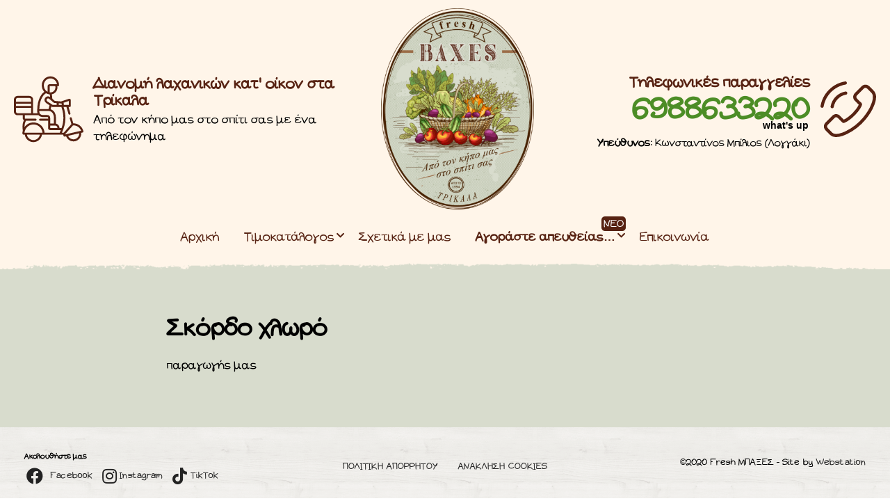

--- FILE ---
content_type: text/html; charset=UTF-8
request_url: https://www.baxes.gr/timokatalogos/%CF%83%CE%BA%CF%8C%CF%81%CE%B4%CE%BF-%CF%87%CE%BB%CF%89%CF%81%CF%8C/
body_size: 12236
content:
<!DOCTYPE html>
<html lang="el">
	<head>
		<!-- Global site tag (gtag.js) - Google Analytics -->
<script async src="https://www.googletagmanager.com/gtag/js?id=G-069GDT371R"></script>
<script>
  window.dataLayer = window.dataLayer || [];
  function gtag(){dataLayer.push(arguments);}
  gtag('js', new Date());

  gtag('config', 'G-069GDT371R');
</script>

		<meta http-equiv="Content-Type" content="text/html; charset=UTF-8" />
		<meta name="viewport" content="width=device-width, initial-scale=1">
		<meta name="title" content="Σκόρδο χλωρό" />
		<meta name="keywords" content="" />
		<meta name="description" content="" />
		<meta name="format-detection" content="telephone=no">
		<meta property="og:image:width" content="1024">
		<meta property="og:image:height" content="768">
		<meta name="twitter:card" content="summary_large_image">
<meta name="twitter:site" content="baxes.gr">
<meta name="twitter:creator" content="@baxes_gr">
<meta name="twitter:title" content="Σκόρδο χλωρό">
<meta name="twitter:description" content="">
<meta name="twitter:image" content="https://www.baxes.gr/wp-content/uploads/2021/02/baxes-xlwro-skordo.png">
		<link rel="canonical" href="https://www.baxes.gr/timokatalogos/%cf%83%ce%ba%cf%8c%cf%81%ce%b4%ce%bf-%cf%87%ce%bb%cf%89%cf%81%cf%8c/" />
		<link rel="icon" type="image/x-icon" href="https://www.baxes.gr/wp-content/uploads/2020/11/cropped-SOS-2.png" />

	
		<title>
							  Σκόρδο χλωρό					</title>
		<meta name='robots' content='max-image-preview:large' />
	<style>img:is([sizes="auto" i], [sizes^="auto," i]) { contain-intrinsic-size: 3000px 1500px }</style>
	<link rel='dns-prefetch' href='//use.fontawesome.com' />
<meta property="og:title" content="Σκόρδο χλωρό"/><meta property="og:description" content=""><meta property="og:type" content="website"/><meta property="og:url" content="https://www.baxes.gr/timokatalogos/%cf%83%ce%ba%cf%8c%cf%81%ce%b4%ce%bf-%cf%87%ce%bb%cf%89%cf%81%cf%8c/"/><meta property="og:site_name" content="article"/><meta property="og:image" content="https://www.baxes.gr/wp-content/uploads/2021/02/baxes-xlwro-skordo.png"/>
<script type="text/javascript">
/* <![CDATA[ */
window._wpemojiSettings = {"baseUrl":"https:\/\/s.w.org\/images\/core\/emoji\/16.0.1\/72x72\/","ext":".png","svgUrl":"https:\/\/s.w.org\/images\/core\/emoji\/16.0.1\/svg\/","svgExt":".svg","source":{"concatemoji":"https:\/\/www.baxes.gr\/wp-includes\/js\/wp-emoji-release.min.js?ver=6.8.3"}};
/*! This file is auto-generated */
!function(s,n){var o,i,e;function c(e){try{var t={supportTests:e,timestamp:(new Date).valueOf()};sessionStorage.setItem(o,JSON.stringify(t))}catch(e){}}function p(e,t,n){e.clearRect(0,0,e.canvas.width,e.canvas.height),e.fillText(t,0,0);var t=new Uint32Array(e.getImageData(0,0,e.canvas.width,e.canvas.height).data),a=(e.clearRect(0,0,e.canvas.width,e.canvas.height),e.fillText(n,0,0),new Uint32Array(e.getImageData(0,0,e.canvas.width,e.canvas.height).data));return t.every(function(e,t){return e===a[t]})}function u(e,t){e.clearRect(0,0,e.canvas.width,e.canvas.height),e.fillText(t,0,0);for(var n=e.getImageData(16,16,1,1),a=0;a<n.data.length;a++)if(0!==n.data[a])return!1;return!0}function f(e,t,n,a){switch(t){case"flag":return n(e,"\ud83c\udff3\ufe0f\u200d\u26a7\ufe0f","\ud83c\udff3\ufe0f\u200b\u26a7\ufe0f")?!1:!n(e,"\ud83c\udde8\ud83c\uddf6","\ud83c\udde8\u200b\ud83c\uddf6")&&!n(e,"\ud83c\udff4\udb40\udc67\udb40\udc62\udb40\udc65\udb40\udc6e\udb40\udc67\udb40\udc7f","\ud83c\udff4\u200b\udb40\udc67\u200b\udb40\udc62\u200b\udb40\udc65\u200b\udb40\udc6e\u200b\udb40\udc67\u200b\udb40\udc7f");case"emoji":return!a(e,"\ud83e\udedf")}return!1}function g(e,t,n,a){var r="undefined"!=typeof WorkerGlobalScope&&self instanceof WorkerGlobalScope?new OffscreenCanvas(300,150):s.createElement("canvas"),o=r.getContext("2d",{willReadFrequently:!0}),i=(o.textBaseline="top",o.font="600 32px Arial",{});return e.forEach(function(e){i[e]=t(o,e,n,a)}),i}function t(e){var t=s.createElement("script");t.src=e,t.defer=!0,s.head.appendChild(t)}"undefined"!=typeof Promise&&(o="wpEmojiSettingsSupports",i=["flag","emoji"],n.supports={everything:!0,everythingExceptFlag:!0},e=new Promise(function(e){s.addEventListener("DOMContentLoaded",e,{once:!0})}),new Promise(function(t){var n=function(){try{var e=JSON.parse(sessionStorage.getItem(o));if("object"==typeof e&&"number"==typeof e.timestamp&&(new Date).valueOf()<e.timestamp+604800&&"object"==typeof e.supportTests)return e.supportTests}catch(e){}return null}();if(!n){if("undefined"!=typeof Worker&&"undefined"!=typeof OffscreenCanvas&&"undefined"!=typeof URL&&URL.createObjectURL&&"undefined"!=typeof Blob)try{var e="postMessage("+g.toString()+"("+[JSON.stringify(i),f.toString(),p.toString(),u.toString()].join(",")+"));",a=new Blob([e],{type:"text/javascript"}),r=new Worker(URL.createObjectURL(a),{name:"wpTestEmojiSupports"});return void(r.onmessage=function(e){c(n=e.data),r.terminate(),t(n)})}catch(e){}c(n=g(i,f,p,u))}t(n)}).then(function(e){for(var t in e)n.supports[t]=e[t],n.supports.everything=n.supports.everything&&n.supports[t],"flag"!==t&&(n.supports.everythingExceptFlag=n.supports.everythingExceptFlag&&n.supports[t]);n.supports.everythingExceptFlag=n.supports.everythingExceptFlag&&!n.supports.flag,n.DOMReady=!1,n.readyCallback=function(){n.DOMReady=!0}}).then(function(){return e}).then(function(){var e;n.supports.everything||(n.readyCallback(),(e=n.source||{}).concatemoji?t(e.concatemoji):e.wpemoji&&e.twemoji&&(t(e.twemoji),t(e.wpemoji)))}))}((window,document),window._wpemojiSettings);
/* ]]> */
</script>
<style id='wp-emoji-styles-inline-css' type='text/css'>

	img.wp-smiley, img.emoji {
		display: inline !important;
		border: none !important;
		box-shadow: none !important;
		height: 1em !important;
		width: 1em !important;
		margin: 0 0.07em !important;
		vertical-align: -0.1em !important;
		background: none !important;
		padding: 0 !important;
	}
</style>
<link rel='stylesheet' id='wp-block-library-css' href='https://www.baxes.gr/wp-includes/css/dist/block-library/style.min.css?ver=6.8.3' type='text/css' media='all' />
<style id='classic-theme-styles-inline-css' type='text/css'>
/*! This file is auto-generated */
.wp-block-button__link{color:#fff;background-color:#32373c;border-radius:9999px;box-shadow:none;text-decoration:none;padding:calc(.667em + 2px) calc(1.333em + 2px);font-size:1.125em}.wp-block-file__button{background:#32373c;color:#fff;text-decoration:none}
</style>
<style id='global-styles-inline-css' type='text/css'>
:root{--wp--preset--aspect-ratio--square: 1;--wp--preset--aspect-ratio--4-3: 4/3;--wp--preset--aspect-ratio--3-4: 3/4;--wp--preset--aspect-ratio--3-2: 3/2;--wp--preset--aspect-ratio--2-3: 2/3;--wp--preset--aspect-ratio--16-9: 16/9;--wp--preset--aspect-ratio--9-16: 9/16;--wp--preset--color--black: #000000;--wp--preset--color--cyan-bluish-gray: #abb8c3;--wp--preset--color--white: #ffffff;--wp--preset--color--pale-pink: #f78da7;--wp--preset--color--vivid-red: #cf2e2e;--wp--preset--color--luminous-vivid-orange: #ff6900;--wp--preset--color--luminous-vivid-amber: #fcb900;--wp--preset--color--light-green-cyan: #7bdcb5;--wp--preset--color--vivid-green-cyan: #00d084;--wp--preset--color--pale-cyan-blue: #8ed1fc;--wp--preset--color--vivid-cyan-blue: #0693e3;--wp--preset--color--vivid-purple: #9b51e0;--wp--preset--gradient--vivid-cyan-blue-to-vivid-purple: linear-gradient(135deg,rgba(6,147,227,1) 0%,rgb(155,81,224) 100%);--wp--preset--gradient--light-green-cyan-to-vivid-green-cyan: linear-gradient(135deg,rgb(122,220,180) 0%,rgb(0,208,130) 100%);--wp--preset--gradient--luminous-vivid-amber-to-luminous-vivid-orange: linear-gradient(135deg,rgba(252,185,0,1) 0%,rgba(255,105,0,1) 100%);--wp--preset--gradient--luminous-vivid-orange-to-vivid-red: linear-gradient(135deg,rgba(255,105,0,1) 0%,rgb(207,46,46) 100%);--wp--preset--gradient--very-light-gray-to-cyan-bluish-gray: linear-gradient(135deg,rgb(238,238,238) 0%,rgb(169,184,195) 100%);--wp--preset--gradient--cool-to-warm-spectrum: linear-gradient(135deg,rgb(74,234,220) 0%,rgb(151,120,209) 20%,rgb(207,42,186) 40%,rgb(238,44,130) 60%,rgb(251,105,98) 80%,rgb(254,248,76) 100%);--wp--preset--gradient--blush-light-purple: linear-gradient(135deg,rgb(255,206,236) 0%,rgb(152,150,240) 100%);--wp--preset--gradient--blush-bordeaux: linear-gradient(135deg,rgb(254,205,165) 0%,rgb(254,45,45) 50%,rgb(107,0,62) 100%);--wp--preset--gradient--luminous-dusk: linear-gradient(135deg,rgb(255,203,112) 0%,rgb(199,81,192) 50%,rgb(65,88,208) 100%);--wp--preset--gradient--pale-ocean: linear-gradient(135deg,rgb(255,245,203) 0%,rgb(182,227,212) 50%,rgb(51,167,181) 100%);--wp--preset--gradient--electric-grass: linear-gradient(135deg,rgb(202,248,128) 0%,rgb(113,206,126) 100%);--wp--preset--gradient--midnight: linear-gradient(135deg,rgb(2,3,129) 0%,rgb(40,116,252) 100%);--wp--preset--font-size--small: 13px;--wp--preset--font-size--medium: 20px;--wp--preset--font-size--large: 36px;--wp--preset--font-size--x-large: 42px;--wp--preset--spacing--20: 0.44rem;--wp--preset--spacing--30: 0.67rem;--wp--preset--spacing--40: 1rem;--wp--preset--spacing--50: 1.5rem;--wp--preset--spacing--60: 2.25rem;--wp--preset--spacing--70: 3.38rem;--wp--preset--spacing--80: 5.06rem;--wp--preset--shadow--natural: 6px 6px 9px rgba(0, 0, 0, 0.2);--wp--preset--shadow--deep: 12px 12px 50px rgba(0, 0, 0, 0.4);--wp--preset--shadow--sharp: 6px 6px 0px rgba(0, 0, 0, 0.2);--wp--preset--shadow--outlined: 6px 6px 0px -3px rgba(255, 255, 255, 1), 6px 6px rgba(0, 0, 0, 1);--wp--preset--shadow--crisp: 6px 6px 0px rgba(0, 0, 0, 1);}:where(.is-layout-flex){gap: 0.5em;}:where(.is-layout-grid){gap: 0.5em;}body .is-layout-flex{display: flex;}.is-layout-flex{flex-wrap: wrap;align-items: center;}.is-layout-flex > :is(*, div){margin: 0;}body .is-layout-grid{display: grid;}.is-layout-grid > :is(*, div){margin: 0;}:where(.wp-block-columns.is-layout-flex){gap: 2em;}:where(.wp-block-columns.is-layout-grid){gap: 2em;}:where(.wp-block-post-template.is-layout-flex){gap: 1.25em;}:where(.wp-block-post-template.is-layout-grid){gap: 1.25em;}.has-black-color{color: var(--wp--preset--color--black) !important;}.has-cyan-bluish-gray-color{color: var(--wp--preset--color--cyan-bluish-gray) !important;}.has-white-color{color: var(--wp--preset--color--white) !important;}.has-pale-pink-color{color: var(--wp--preset--color--pale-pink) !important;}.has-vivid-red-color{color: var(--wp--preset--color--vivid-red) !important;}.has-luminous-vivid-orange-color{color: var(--wp--preset--color--luminous-vivid-orange) !important;}.has-luminous-vivid-amber-color{color: var(--wp--preset--color--luminous-vivid-amber) !important;}.has-light-green-cyan-color{color: var(--wp--preset--color--light-green-cyan) !important;}.has-vivid-green-cyan-color{color: var(--wp--preset--color--vivid-green-cyan) !important;}.has-pale-cyan-blue-color{color: var(--wp--preset--color--pale-cyan-blue) !important;}.has-vivid-cyan-blue-color{color: var(--wp--preset--color--vivid-cyan-blue) !important;}.has-vivid-purple-color{color: var(--wp--preset--color--vivid-purple) !important;}.has-black-background-color{background-color: var(--wp--preset--color--black) !important;}.has-cyan-bluish-gray-background-color{background-color: var(--wp--preset--color--cyan-bluish-gray) !important;}.has-white-background-color{background-color: var(--wp--preset--color--white) !important;}.has-pale-pink-background-color{background-color: var(--wp--preset--color--pale-pink) !important;}.has-vivid-red-background-color{background-color: var(--wp--preset--color--vivid-red) !important;}.has-luminous-vivid-orange-background-color{background-color: var(--wp--preset--color--luminous-vivid-orange) !important;}.has-luminous-vivid-amber-background-color{background-color: var(--wp--preset--color--luminous-vivid-amber) !important;}.has-light-green-cyan-background-color{background-color: var(--wp--preset--color--light-green-cyan) !important;}.has-vivid-green-cyan-background-color{background-color: var(--wp--preset--color--vivid-green-cyan) !important;}.has-pale-cyan-blue-background-color{background-color: var(--wp--preset--color--pale-cyan-blue) !important;}.has-vivid-cyan-blue-background-color{background-color: var(--wp--preset--color--vivid-cyan-blue) !important;}.has-vivid-purple-background-color{background-color: var(--wp--preset--color--vivid-purple) !important;}.has-black-border-color{border-color: var(--wp--preset--color--black) !important;}.has-cyan-bluish-gray-border-color{border-color: var(--wp--preset--color--cyan-bluish-gray) !important;}.has-white-border-color{border-color: var(--wp--preset--color--white) !important;}.has-pale-pink-border-color{border-color: var(--wp--preset--color--pale-pink) !important;}.has-vivid-red-border-color{border-color: var(--wp--preset--color--vivid-red) !important;}.has-luminous-vivid-orange-border-color{border-color: var(--wp--preset--color--luminous-vivid-orange) !important;}.has-luminous-vivid-amber-border-color{border-color: var(--wp--preset--color--luminous-vivid-amber) !important;}.has-light-green-cyan-border-color{border-color: var(--wp--preset--color--light-green-cyan) !important;}.has-vivid-green-cyan-border-color{border-color: var(--wp--preset--color--vivid-green-cyan) !important;}.has-pale-cyan-blue-border-color{border-color: var(--wp--preset--color--pale-cyan-blue) !important;}.has-vivid-cyan-blue-border-color{border-color: var(--wp--preset--color--vivid-cyan-blue) !important;}.has-vivid-purple-border-color{border-color: var(--wp--preset--color--vivid-purple) !important;}.has-vivid-cyan-blue-to-vivid-purple-gradient-background{background: var(--wp--preset--gradient--vivid-cyan-blue-to-vivid-purple) !important;}.has-light-green-cyan-to-vivid-green-cyan-gradient-background{background: var(--wp--preset--gradient--light-green-cyan-to-vivid-green-cyan) !important;}.has-luminous-vivid-amber-to-luminous-vivid-orange-gradient-background{background: var(--wp--preset--gradient--luminous-vivid-amber-to-luminous-vivid-orange) !important;}.has-luminous-vivid-orange-to-vivid-red-gradient-background{background: var(--wp--preset--gradient--luminous-vivid-orange-to-vivid-red) !important;}.has-very-light-gray-to-cyan-bluish-gray-gradient-background{background: var(--wp--preset--gradient--very-light-gray-to-cyan-bluish-gray) !important;}.has-cool-to-warm-spectrum-gradient-background{background: var(--wp--preset--gradient--cool-to-warm-spectrum) !important;}.has-blush-light-purple-gradient-background{background: var(--wp--preset--gradient--blush-light-purple) !important;}.has-blush-bordeaux-gradient-background{background: var(--wp--preset--gradient--blush-bordeaux) !important;}.has-luminous-dusk-gradient-background{background: var(--wp--preset--gradient--luminous-dusk) !important;}.has-pale-ocean-gradient-background{background: var(--wp--preset--gradient--pale-ocean) !important;}.has-electric-grass-gradient-background{background: var(--wp--preset--gradient--electric-grass) !important;}.has-midnight-gradient-background{background: var(--wp--preset--gradient--midnight) !important;}.has-small-font-size{font-size: var(--wp--preset--font-size--small) !important;}.has-medium-font-size{font-size: var(--wp--preset--font-size--medium) !important;}.has-large-font-size{font-size: var(--wp--preset--font-size--large) !important;}.has-x-large-font-size{font-size: var(--wp--preset--font-size--x-large) !important;}
:where(.wp-block-post-template.is-layout-flex){gap: 1.25em;}:where(.wp-block-post-template.is-layout-grid){gap: 1.25em;}
:where(.wp-block-columns.is-layout-flex){gap: 2em;}:where(.wp-block-columns.is-layout-grid){gap: 2em;}
:root :where(.wp-block-pullquote){font-size: 1.5em;line-height: 1.6;}
</style>
<link rel='stylesheet' id='lbwps-styles-photoswipe5-main-css' href='https://www.baxes.gr/wp-content/plugins/lightbox-photoswipe/assets/ps5/styles/main.css?ver=5.0.44' type='text/css' media='all' />
<link rel='stylesheet' id='simple-image-popup-css' href='https://www.baxes.gr/wp-content/plugins/simple-image-popup//css/simple-image-popup.css?ver=6.8.3' type='text/css' media='all' />
<link rel='stylesheet' id='style-css' href='https://www.baxes.gr/wp-content/themes/baxes/style.css?ver=599' type='text/css' media='all' />
<link rel='stylesheet' id='bfa-font-awesome-css' href='https://use.fontawesome.com/releases/v5.15.4/css/all.css?ver=2.0.3' type='text/css' media='all' />
<link rel='stylesheet' id='bfa-font-awesome-v4-shim-css' href='https://use.fontawesome.com/releases/v5.15.4/css/v4-shims.css?ver=2.0.3' type='text/css' media='all' />
<style id='bfa-font-awesome-v4-shim-inline-css' type='text/css'>

			@font-face {
				font-family: 'FontAwesome';
				src: url('https://use.fontawesome.com/releases/v5.15.4/webfonts/fa-brands-400.eot'),
				url('https://use.fontawesome.com/releases/v5.15.4/webfonts/fa-brands-400.eot?#iefix') format('embedded-opentype'),
				url('https://use.fontawesome.com/releases/v5.15.4/webfonts/fa-brands-400.woff2') format('woff2'),
				url('https://use.fontawesome.com/releases/v5.15.4/webfonts/fa-brands-400.woff') format('woff'),
				url('https://use.fontawesome.com/releases/v5.15.4/webfonts/fa-brands-400.ttf') format('truetype'),
				url('https://use.fontawesome.com/releases/v5.15.4/webfonts/fa-brands-400.svg#fontawesome') format('svg');
			}

			@font-face {
				font-family: 'FontAwesome';
				src: url('https://use.fontawesome.com/releases/v5.15.4/webfonts/fa-solid-900.eot'),
				url('https://use.fontawesome.com/releases/v5.15.4/webfonts/fa-solid-900.eot?#iefix') format('embedded-opentype'),
				url('https://use.fontawesome.com/releases/v5.15.4/webfonts/fa-solid-900.woff2') format('woff2'),
				url('https://use.fontawesome.com/releases/v5.15.4/webfonts/fa-solid-900.woff') format('woff'),
				url('https://use.fontawesome.com/releases/v5.15.4/webfonts/fa-solid-900.ttf') format('truetype'),
				url('https://use.fontawesome.com/releases/v5.15.4/webfonts/fa-solid-900.svg#fontawesome') format('svg');
			}

			@font-face {
				font-family: 'FontAwesome';
				src: url('https://use.fontawesome.com/releases/v5.15.4/webfonts/fa-regular-400.eot'),
				url('https://use.fontawesome.com/releases/v5.15.4/webfonts/fa-regular-400.eot?#iefix') format('embedded-opentype'),
				url('https://use.fontawesome.com/releases/v5.15.4/webfonts/fa-regular-400.woff2') format('woff2'),
				url('https://use.fontawesome.com/releases/v5.15.4/webfonts/fa-regular-400.woff') format('woff'),
				url('https://use.fontawesome.com/releases/v5.15.4/webfonts/fa-regular-400.ttf') format('truetype'),
				url('https://use.fontawesome.com/releases/v5.15.4/webfonts/fa-regular-400.svg#fontawesome') format('svg');
				unicode-range: U+F004-F005,U+F007,U+F017,U+F022,U+F024,U+F02E,U+F03E,U+F044,U+F057-F059,U+F06E,U+F070,U+F075,U+F07B-F07C,U+F080,U+F086,U+F089,U+F094,U+F09D,U+F0A0,U+F0A4-F0A7,U+F0C5,U+F0C7-F0C8,U+F0E0,U+F0EB,U+F0F3,U+F0F8,U+F0FE,U+F111,U+F118-F11A,U+F11C,U+F133,U+F144,U+F146,U+F14A,U+F14D-F14E,U+F150-F152,U+F15B-F15C,U+F164-F165,U+F185-F186,U+F191-F192,U+F1AD,U+F1C1-F1C9,U+F1CD,U+F1D8,U+F1E3,U+F1EA,U+F1F6,U+F1F9,U+F20A,U+F247-F249,U+F24D,U+F254-F25B,U+F25D,U+F267,U+F271-F274,U+F279,U+F28B,U+F28D,U+F2B5-F2B6,U+F2B9,U+F2BB,U+F2BD,U+F2C1-F2C2,U+F2D0,U+F2D2,U+F2DC,U+F2ED,U+F328,U+F358-F35B,U+F3A5,U+F3D1,U+F410,U+F4AD;
			}
		
</style>
<script type="text/javascript" src="https://www.baxes.gr/wp-includes/js/jquery/jquery.min.js?ver=3.7.1" id="jquery-core-js"></script>
<script type="text/javascript" src="https://www.baxes.gr/wp-includes/js/jquery/jquery-migrate.min.js?ver=3.4.1" id="jquery-migrate-js"></script>
<link rel="https://api.w.org/" href="https://www.baxes.gr/wp-json/" /><link rel="EditURI" type="application/rsd+xml" title="RSD" href="https://www.baxes.gr/xmlrpc.php?rsd" />
<meta name="generator" content="WordPress 6.8.3" />
<link rel="canonical" href="https://www.baxes.gr/timokatalogos/%cf%83%ce%ba%cf%8c%cf%81%ce%b4%ce%bf-%cf%87%ce%bb%cf%89%cf%81%cf%8c/" />
<link rel='shortlink' href='https://www.baxes.gr/?p=565' />
<link rel="alternate" title="oEmbed (JSON)" type="application/json+oembed" href="https://www.baxes.gr/wp-json/oembed/1.0/embed?url=https%3A%2F%2Fwww.baxes.gr%2Ftimokatalogos%2F%25cf%2583%25ce%25ba%25cf%258c%25cf%2581%25ce%25b4%25ce%25bf-%25cf%2587%25ce%25bb%25cf%2589%25cf%2581%25cf%258c%2F" />
<link rel="alternate" title="oEmbed (XML)" type="text/xml+oembed" href="https://www.baxes.gr/wp-json/oembed/1.0/embed?url=https%3A%2F%2Fwww.baxes.gr%2Ftimokatalogos%2F%25cf%2583%25ce%25ba%25cf%258c%25cf%2581%25ce%25b4%25ce%25bf-%25cf%2587%25ce%25bb%25cf%2589%25cf%2581%25cf%258c%2F&#038;format=xml" />
<style type="text/css">
#totop {
    color: #fff !important;
    background: #f78b37;
    font-weight: 300 !important;
    position: fixed;
    right: 15pt;
    bottom: 16pt;
    display: none;
    outline: none;
    vertical-align: middle;
    font-size: 16px;
    border-radius: 50%;
    width: 40px;
    height: 40px;
    text-align: center;
    line-height: 40px;
    z-index: 9999;
}
#totop:hover {
	background: #480a00;
}
#totop .fa {
    top: -1px;
    position: relative;
}
    </style><link rel="icon" href="https://www.baxes.gr/wp-content/uploads/2020/11/cropped-SOS-2-32x32.png" sizes="32x32" />
<link rel="icon" href="https://www.baxes.gr/wp-content/uploads/2020/11/cropped-SOS-2-192x192.png" sizes="192x192" />
<link rel="apple-touch-icon" href="https://www.baxes.gr/wp-content/uploads/2020/11/cropped-SOS-2-180x180.png" />
<meta name="msapplication-TileImage" content="https://www.baxes.gr/wp-content/uploads/2020/11/cropped-SOS-2-270x270.png" />
 
		
				
	</head>
	<body class="wp-singular timokatalogos-template-default single single-timokatalogos postid-565 wp-theme-baxes">
		
		<div class="header nav-down">
			
				<div class="columns-outer"><div class="header-inner">
					<div class="columns-center">
						<div class="header-left show-col">
							<div class="col-center">
								<div class="columns-icon">
							<svg xmlns="http://www.w3.org/2000/svg" id="Capa_1" enable-background="new 0 0 512 512" height="512" viewBox="0 0 512 512" width="512"><g><path d="m484.827 157.974h-86.825c-14.983 0-27.173 12.196-27.173 27.188v99.934h-32.476c1.805-6.561 2.474-14.3 2.035-23.306v-.001c-.705-38.059-7.611-70.135-20.528-95.337-10.03-19.567-21.735-31.298-31.779-38.311 11.789-12.121 18.605-29.364 18.605-49.251 0-35.781-28.543-64.89-63.626-64.89s-63.626 29.109-63.626 64.89c0 4.143 3.358 7.5 7.5 7.5h5.096c-.469 2.83-.719 5.714-.719 8.643 0 25.216 18.018 46.291 41.84 51.014-2.497 9.272-3.738 20.205-3.733 32.625l-18.706 16.089-45.515 3.681-52.503-17.356c-4.812-1.6-10.266-3.408-14.998.004-4.663 3.365-4.663 9.256-4.663 11.191v39.035c0 4.143 3.358 7.5 7.5 7.5h8.929l-13.695 47.324c-1.151 3.978 1.141 8.138 5.12 9.289 3.981 1.157 8.138-1.141 9.29-5.119l14.902-51.494h21.322c-26.52 80.872-11.388 134.854 11.871 189.485h-13.482l-56.153-62.786 11.874-41.02c1.152-3.979-1.14-8.138-5.119-9.289s-8.138 1.141-9.29 5.119l-11.357 39.237c-35.126-.586-66.546 23.632-74.553 58.475-.927 4.036 1.592 8.06 5.627 8.988l10.647 2.45c-2.72 28.252 15.885 54.907 44.259 61.438 4.309.993 8.655 1.483 12.971 1.483 10.644 0 21.101-2.984 30.35-8.781 10.855-6.802 18.943-16.802 23.32-28.62l8.401 1.933c2.503.579 4.877.872 7.249-.405 2.207-1.188 3.674-3.333 4.224-5.754.528-2.455.93-4.95 1.209-7.468h156.858c5.016 31.187 31.551 54.696 63.242 54.696s58.227-23.509 63.243-54.696h5.724s1.136.013 1.395.013c2.145 0 5.243-.238 7.787-2.826 1.273-1.295 2.767-3.612 2.652-7.293-.211-7.043-1.268-13.848-3.072-20.316 5.974-36.268.226-58.357-8.295-75.644 5.387-3.531 8.959-9.615 8.959-16.527v-20.613h37.883c14.983 0 27.173-12.196 27.173-27.188v-87.746c.002-14.991-12.187-27.187-27.171-27.187zm-388.746 312.933c-9.601 6.017-20.961 7.93-31.989 5.391h-.001c-20.298-4.672-33.84-23.285-32.853-43.411l81.353 18.724c-3.366 7.925-9.061 14.628-16.51 19.296zm37.528-29.866-116.665-26.846c9.003-24.654 33.231-40.974 59.714-39.57l57.151 63.901c-.05.843-.116 1.681-.2 2.515zm113.285-130.695c-2.177 5.742-2.177 12.821-2.177 22.62v28.302h-27.463v-38.828c0-43.898 23.958-51.721 34.71-53.012h73.529c-.296 9.963-2.544 17.045-6.812 21.54-4.974 5.238-13.485 7.79-26.021 7.802l-26.921.028c-9.6.001-15.94 3.885-18.845 11.548zm-2.177 65.921v17.908c-.068 0-.138 0-.21 0h-53.273c.599-5.554 2.329-9.852 5.17-12.826 4.226-4.422 10.178-5.082 13.35-5.082zm80.445-121.838h-68.207c-2.739-8.619-5.181-18.057-7.189-27.757l20.737-13.46c11.32-7.351 17.209-17.738 16.157-28.499-.932-9.539-7.417-18.06-16.521-21.707-8.314-3.33-17.263-2.284-25.172 2.773.652-7.174 1.866-13.578 3.622-19.014 3.197-.33 6.372-.955 9.49-1.872 6.347-1.474 12.212-3.823 17.507-6.938 14.445 8.63 46.215 36.622 49.576 116.474zm-130.179-183.038c3.537-23.964 23.749-42.39 48.077-42.39 26.812 0 48.626 22.381 48.626 49.89 0 22.374-10.729 40.407-28.029 48.343v-39.463c0-6.833-2.615-15.215-15.069-16.349-.226-.021-.453-.031-.68-.031zm11.329 23.643c0-2.96.337-5.851 1-8.643h40.228c.463.05.801.104 1.043.153.039.278.073.678.073 1.227v43.876c-1.787.263-3.585.396-5.382.397-.017 0-.034 0-.05 0-20.356-.019-36.912-16.614-36.912-37.01zm-9.723 115.92 17.764-1.437c1.583-.127 3.084-.754 4.289-1.789l32.06-27.575.005-.005c3.1-2.671 6.409-4.041 9.631-4.041 1.434 0 2.851.272 4.224.822 3.963 1.587 6.777 5.215 7.171 9.241.495 5.067-2.843 10.203-9.396 14.459l-35.725 23.188h-30.021v-12.863zm-31.696 2.564 16.696-1.35v11.651h-19.401c-2.515 0-3.128-2.09-3.2-3.843-.041-.994.053-5.978 5.905-6.458zm-17.751-5.178c-2.259 3.704-3.314 8.037-3.141 12.25.045 1.091.184 2.142.378 3.166 0 .021-.012.042-.008.062h-36.336v-28.473l39.136 12.937c-.012.02-.018.039-.029.058zm15.088 30.478h66.601c1.449 0 2.868-.42 4.083-1.209l3.395-2.204c1.633 7.218 3.493 14.242 5.519 20.876-15.296 4.515-39.575 19.106-39.575 66.158v39.581c-5.262 1.062-11.487 3.516-16.694 8.965-5.489 5.744-8.624 13.527-9.376 23.189h-15.13c-15.246-43.938-21.044-90.694 1.177-155.356zm12.362 189.458c-2.772-6.375-5.444-12.726-7.96-19.101h77.874c10.093 0 15.21-4.595 15.21-13.656v-26.752-28.302h59.199c4.143 0 7.5-3.357 7.5-7.5s-3.357-7.5-7.5-7.5h-59.145c.096-4.26.369-7.744 1.15-9.802.379-1.001.707-1.865 4.826-1.865l26.928-.028c16.865-.016 28.93-4.096 36.885-12.474.368-.388.716-.795 1.065-1.2h47.706 53.615v20.613c0 2.578-2.173 4.756-4.745 4.756h-74.665c-4.143 0-7.5 3.357-7.5 7.5s3.357 7.5 7.5 7.5h70.258c5.928 11.003 11.26 24.694 10.943 46.325-14.838-20.611-38.859-33.864-66.121-33.864-21.894 0-42.438 8.588-57.849 24.183-13.675 13.837-21.888 31.796-23.578 51.192zm193.958 54.723c-23.446 0-43.22-16.893-48.004-39.696h96.008c-4.785 22.801-24.559 39.696-48.004 39.696zm56.524-54.696h-113.046-10.775c3.682-33.913 32.038-60.377 66.362-60.377 30.135 0 55.442 19.871 63.823 47.688.027.088.054.176.084.263 1.185 3.991 2.022 8.145 2.475 12.426zm71.926-155.395c0 6.721-5.461 12.188-12.173 12.188h-98.998v-38.731h111.171zm0-41.543h-111.171v-15.951h111.171zm0-30.951h-111.171v-15.252c0-6.721 5.461-12.188 12.173-12.188h86.825c6.712 0 12.173 5.468 12.173 12.188z"/></g></svg>
								</div>
								<div class="columns-text">
							<p class="large-p">
								Διανομή λαχανικών κατ' οίκον στα Τρίκαλα
							</p>
									<p class="small-p">
										Από τον κήπο μας στο σπίτι σας με ένα τηλεφώνημα
									</p>
								</div>
						</div>
						</div>
						<div class="logo">
							<div class="logo-image">
<a href='https://www.baxes.gr/' title='Fresh ΜΠΑΞΕΣ' rel='home'>
				<img class="show" src='https://www.baxes.gr/wp-content/uploads/2021/03/webstation14_SK08dA07a-e1617179229978.png' alt='Fresh ΜΠΑΞΕΣ'>
	

	
			</a>
								
							</div>
							
						</div>
						<div class="header-left hide-col">
							<div class="col-center">
								<div class="columns-icon">
							<svg xmlns="http://www.w3.org/2000/svg" id="Capa_1" enable-background="new 0 0 512 512" height="512" viewBox="0 0 512 512" width="512"><g><path d="m484.827 157.974h-86.825c-14.983 0-27.173 12.196-27.173 27.188v99.934h-32.476c1.805-6.561 2.474-14.3 2.035-23.306v-.001c-.705-38.059-7.611-70.135-20.528-95.337-10.03-19.567-21.735-31.298-31.779-38.311 11.789-12.121 18.605-29.364 18.605-49.251 0-35.781-28.543-64.89-63.626-64.89s-63.626 29.109-63.626 64.89c0 4.143 3.358 7.5 7.5 7.5h5.096c-.469 2.83-.719 5.714-.719 8.643 0 25.216 18.018 46.291 41.84 51.014-2.497 9.272-3.738 20.205-3.733 32.625l-18.706 16.089-45.515 3.681-52.503-17.356c-4.812-1.6-10.266-3.408-14.998.004-4.663 3.365-4.663 9.256-4.663 11.191v39.035c0 4.143 3.358 7.5 7.5 7.5h8.929l-13.695 47.324c-1.151 3.978 1.141 8.138 5.12 9.289 3.981 1.157 8.138-1.141 9.29-5.119l14.902-51.494h21.322c-26.52 80.872-11.388 134.854 11.871 189.485h-13.482l-56.153-62.786 11.874-41.02c1.152-3.979-1.14-8.138-5.119-9.289s-8.138 1.141-9.29 5.119l-11.357 39.237c-35.126-.586-66.546 23.632-74.553 58.475-.927 4.036 1.592 8.06 5.627 8.988l10.647 2.45c-2.72 28.252 15.885 54.907 44.259 61.438 4.309.993 8.655 1.483 12.971 1.483 10.644 0 21.101-2.984 30.35-8.781 10.855-6.802 18.943-16.802 23.32-28.62l8.401 1.933c2.503.579 4.877.872 7.249-.405 2.207-1.188 3.674-3.333 4.224-5.754.528-2.455.93-4.95 1.209-7.468h156.858c5.016 31.187 31.551 54.696 63.242 54.696s58.227-23.509 63.243-54.696h5.724s1.136.013 1.395.013c2.145 0 5.243-.238 7.787-2.826 1.273-1.295 2.767-3.612 2.652-7.293-.211-7.043-1.268-13.848-3.072-20.316 5.974-36.268.226-58.357-8.295-75.644 5.387-3.531 8.959-9.615 8.959-16.527v-20.613h37.883c14.983 0 27.173-12.196 27.173-27.188v-87.746c.002-14.991-12.187-27.187-27.171-27.187zm-388.746 312.933c-9.601 6.017-20.961 7.93-31.989 5.391h-.001c-20.298-4.672-33.84-23.285-32.853-43.411l81.353 18.724c-3.366 7.925-9.061 14.628-16.51 19.296zm37.528-29.866-116.665-26.846c9.003-24.654 33.231-40.974 59.714-39.57l57.151 63.901c-.05.843-.116 1.681-.2 2.515zm113.285-130.695c-2.177 5.742-2.177 12.821-2.177 22.62v28.302h-27.463v-38.828c0-43.898 23.958-51.721 34.71-53.012h73.529c-.296 9.963-2.544 17.045-6.812 21.54-4.974 5.238-13.485 7.79-26.021 7.802l-26.921.028c-9.6.001-15.94 3.885-18.845 11.548zm-2.177 65.921v17.908c-.068 0-.138 0-.21 0h-53.273c.599-5.554 2.329-9.852 5.17-12.826 4.226-4.422 10.178-5.082 13.35-5.082zm80.445-121.838h-68.207c-2.739-8.619-5.181-18.057-7.189-27.757l20.737-13.46c11.32-7.351 17.209-17.738 16.157-28.499-.932-9.539-7.417-18.06-16.521-21.707-8.314-3.33-17.263-2.284-25.172 2.773.652-7.174 1.866-13.578 3.622-19.014 3.197-.33 6.372-.955 9.49-1.872 6.347-1.474 12.212-3.823 17.507-6.938 14.445 8.63 46.215 36.622 49.576 116.474zm-130.179-183.038c3.537-23.964 23.749-42.39 48.077-42.39 26.812 0 48.626 22.381 48.626 49.89 0 22.374-10.729 40.407-28.029 48.343v-39.463c0-6.833-2.615-15.215-15.069-16.349-.226-.021-.453-.031-.68-.031zm11.329 23.643c0-2.96.337-5.851 1-8.643h40.228c.463.05.801.104 1.043.153.039.278.073.678.073 1.227v43.876c-1.787.263-3.585.396-5.382.397-.017 0-.034 0-.05 0-20.356-.019-36.912-16.614-36.912-37.01zm-9.723 115.92 17.764-1.437c1.583-.127 3.084-.754 4.289-1.789l32.06-27.575.005-.005c3.1-2.671 6.409-4.041 9.631-4.041 1.434 0 2.851.272 4.224.822 3.963 1.587 6.777 5.215 7.171 9.241.495 5.067-2.843 10.203-9.396 14.459l-35.725 23.188h-30.021v-12.863zm-31.696 2.564 16.696-1.35v11.651h-19.401c-2.515 0-3.128-2.09-3.2-3.843-.041-.994.053-5.978 5.905-6.458zm-17.751-5.178c-2.259 3.704-3.314 8.037-3.141 12.25.045 1.091.184 2.142.378 3.166 0 .021-.012.042-.008.062h-36.336v-28.473l39.136 12.937c-.012.02-.018.039-.029.058zm15.088 30.478h66.601c1.449 0 2.868-.42 4.083-1.209l3.395-2.204c1.633 7.218 3.493 14.242 5.519 20.876-15.296 4.515-39.575 19.106-39.575 66.158v39.581c-5.262 1.062-11.487 3.516-16.694 8.965-5.489 5.744-8.624 13.527-9.376 23.189h-15.13c-15.246-43.938-21.044-90.694 1.177-155.356zm12.362 189.458c-2.772-6.375-5.444-12.726-7.96-19.101h77.874c10.093 0 15.21-4.595 15.21-13.656v-26.752-28.302h59.199c4.143 0 7.5-3.357 7.5-7.5s-3.357-7.5-7.5-7.5h-59.145c.096-4.26.369-7.744 1.15-9.802.379-1.001.707-1.865 4.826-1.865l26.928-.028c16.865-.016 28.93-4.096 36.885-12.474.368-.388.716-.795 1.065-1.2h47.706 53.615v20.613c0 2.578-2.173 4.756-4.745 4.756h-74.665c-4.143 0-7.5 3.357-7.5 7.5s3.357 7.5 7.5 7.5h70.258c5.928 11.003 11.26 24.694 10.943 46.325-14.838-20.611-38.859-33.864-66.121-33.864-21.894 0-42.438 8.588-57.849 24.183-13.675 13.837-21.888 31.796-23.578 51.192zm193.958 54.723c-23.446 0-43.22-16.893-48.004-39.696h96.008c-4.785 22.801-24.559 39.696-48.004 39.696zm56.524-54.696h-113.046-10.775c3.682-33.913 32.038-60.377 66.362-60.377 30.135 0 55.442 19.871 63.823 47.688.027.088.054.176.084.263 1.185 3.991 2.022 8.145 2.475 12.426zm71.926-155.395c0 6.721-5.461 12.188-12.173 12.188h-98.998v-38.731h111.171zm0-41.543h-111.171v-15.951h111.171zm0-30.951h-111.171v-15.252c0-6.721 5.461-12.188 12.173-12.188h86.825c6.712 0 12.173 5.468 12.173 12.188z"/></g></svg>
								</div>
								<div class="columns-text">
							<p class="large-p">
								Διανομή λαχανικών κατ' οίκον στα Τρίκαλα
							</p>
									<p class="small-p">
										Από τον κήπο μας στο σπίτι σας με ένα τηλεφώνημα εντός ολίγων ωρών
									</p>
								</div>
						</div>
						</div>
						<div class="header-right">
							<div class="col-center">
								<div class="columns-text-right">
							<p class="large-p">
								Τηλεφωνικές παραγγελίες
							</p>
									<p class="phone-number">
										<a class="cta-call" href="tel:6988633220" title="6988633220">6988633220 <span>what's up</span></a>
									</p>
									<p class="incharge">
			<strong>Υπεύθυνος:</strong> Κωνσταντίνος Μπίλιος (Λογγάκι)
		</p>
								</div>
								<div class="columns-icon">
							<svg xmlns="http://www.w3.org/2000/svg" xmlns:xlink="http://www.w3.org/1999/xlink" version="1.1" id="Capa_1" x="0px" y="0px" viewBox="0 0 473.806 473.806" style="enable-background:new 0 0 473.806 473.806;" xml:space="preserve">
<g>
	<g>
		<path d="M374.456,293.506c-9.7-10.1-21.4-15.5-33.8-15.5c-12.3,0-24.1,5.3-34.2,15.4l-31.6,31.5c-2.6-1.4-5.2-2.7-7.7-4    c-3.6-1.8-7-3.5-9.9-5.3c-29.6-18.8-56.5-43.3-82.3-75c-12.5-15.8-20.9-29.1-27-42.6c8.2-7.5,15.8-15.3,23.2-22.8    c2.8-2.8,5.6-5.7,8.4-8.5c21-21,21-48.2,0-69.2l-27.3-27.3c-3.1-3.1-6.3-6.3-9.3-9.5c-6-6.2-12.3-12.6-18.8-18.6    c-9.7-9.6-21.3-14.7-33.5-14.7s-24,5.1-34,14.7c-0.1,0.1-0.1,0.1-0.2,0.2l-34,34.3c-12.8,12.8-20.1,28.4-21.7,46.5    c-2.4,29.2,6.2,56.4,12.8,74.2c16.2,43.7,40.4,84.2,76.5,127.6c43.8,52.3,96.5,93.6,156.7,122.7c23,10.9,53.7,23.8,88,26    c2.1,0.1,4.3,0.2,6.3,0.2c23.1,0,42.5-8.3,57.7-24.8c0.1-0.2,0.3-0.3,0.4-0.5c5.2-6.3,11.2-12,17.5-18.1c4.3-4.1,8.7-8.4,13-12.9    c9.9-10.3,15.1-22.3,15.1-34.6c0-12.4-5.3-24.3-15.4-34.3L374.456,293.506z M410.256,398.806    C410.156,398.806,410.156,398.906,410.256,398.806c-3.9,4.2-7.9,8-12.2,12.2c-6.5,6.2-13.1,12.7-19.3,20    c-10.1,10.8-22,15.9-37.6,15.9c-1.5,0-3.1,0-4.6-0.1c-29.7-1.9-57.3-13.5-78-23.4c-56.6-27.4-106.3-66.3-147.6-115.6    c-34.1-41.1-56.9-79.1-72-119.9c-9.3-24.9-12.7-44.3-11.2-62.6c1-11.7,5.5-21.4,13.8-29.7l34.1-34.1c4.9-4.6,10.1-7.1,15.2-7.1    c6.3,0,11.4,3.8,14.6,7c0.1,0.1,0.2,0.2,0.3,0.3c6.1,5.7,11.9,11.6,18,17.9c3.1,3.2,6.3,6.4,9.5,9.7l27.3,27.3    c10.6,10.6,10.6,20.4,0,31c-2.9,2.9-5.7,5.8-8.6,8.6c-8.4,8.6-16.4,16.6-25.1,24.4c-0.2,0.2-0.4,0.3-0.5,0.5    c-8.6,8.6-7,17-5.2,22.7c0.1,0.3,0.2,0.6,0.3,0.9c7.1,17.2,17.1,33.4,32.3,52.7l0.1,0.1c27.6,34,56.7,60.5,88.8,80.8    c4.1,2.6,8.3,4.7,12.3,6.7c3.6,1.8,7,3.5,9.9,5.3c0.4,0.2,0.8,0.5,1.2,0.7c3.4,1.7,6.6,2.5,9.9,2.5c8.3,0,13.5-5.2,15.2-6.9    l34.2-34.2c3.4-3.4,8.8-7.5,15.1-7.5c6.2,0,11.3,3.9,14.4,7.3c0.1,0.1,0.1,0.1,0.2,0.2l55.1,55.1    C420.456,377.706,420.456,388.206,410.256,398.806z"/>
		<path d="M256.056,112.706c26.2,4.4,50,16.8,69,35.8s31.3,42.8,35.8,69c1.1,6.6,6.8,11.2,13.3,11.2c0.8,0,1.5-0.1,2.3-0.2    c7.4-1.2,12.3-8.2,11.1-15.6c-5.4-31.7-20.4-60.6-43.3-83.5s-51.8-37.9-83.5-43.3c-7.4-1.2-14.3,3.7-15.6,11    S248.656,111.506,256.056,112.706z"/>
		<path d="M473.256,209.006c-8.9-52.2-33.5-99.7-71.3-137.5s-85.3-62.4-137.5-71.3c-7.3-1.3-14.2,3.7-15.5,11    c-1.2,7.4,3.7,14.3,11.1,15.6c46.6,7.9,89.1,30,122.9,63.7c33.8,33.8,55.8,76.3,63.7,122.9c1.1,6.6,6.8,11.2,13.3,11.2    c0.8,0,1.5-0.1,2.3-0.2C469.556,223.306,474.556,216.306,473.256,209.006z"/>
	</g>
</g>
<g>
</g>
<g>
</g>
<g>
</g>
<g>
</g>
<g>
</g>
<g>
</g>
<g>
</g>
<g>
</g>
<g>
</g>
<g>
</g>
<g>
</g>
<g>
</g>
<g>
</g>
<g>
</g>
<g>
</g>
</svg>
								</div>
								
						</div>
						</div>
						


							
							
					</div>
				</div>
		
		<div class="section-menu"><div class="menu-%ce%ba%ce%b5%ce%bd%cf%84%cf%81%ce%b9%ce%ba%cf%8c-container"><ul id="menu-%ce%ba%ce%b5%ce%bd%cf%84%cf%81%ce%b9%ce%ba%cf%8c" class="nav-terms"><li id="menu-item-271" class="menu-item menu-item-type-post_type menu-item-object-page menu-item-home menu-item-271"><a href="https://www.baxes.gr/">Αρχική</a></li>
<li id="menu-item-430" class="menu-item menu-item-type-custom menu-item-object-custom menu-item-has-children menu-item-430"><a>Τιμοκατάλογος</a>
<ul class="sub-menu">
	<li id="menu-item-617" class="menu-item menu-item-type-taxonomy menu-item-object-timokatalogos-category menu-item-617"><a href="https://www.baxes.gr/timokatalogos-category/laxanika/">Λαχανικά</a></li>
	<li id="menu-item-618" class="menu-item menu-item-type-taxonomy menu-item-object-timokatalogos-category menu-item-618"><a href="https://www.baxes.gr/timokatalogos-category/frouta/">Φρούτα</a></li>
	<li id="menu-item-950" class="menu-item menu-item-type-taxonomy menu-item-object-timokatalogos-category menu-item-950"><a href="https://www.baxes.gr/timokatalogos-category/other/">Άλλα προϊόντα</a></li>
</ul>
</li>
<li id="menu-item-274" class="menu-item menu-item-type-post_type menu-item-object-page menu-item-274"><a href="https://www.baxes.gr/sxetika-me-mas/">Σχετικά με μας</a></li>
<li id="menu-item-297" class="wsneo menu-item menu-item-type-custom menu-item-object-custom menu-item-has-children menu-item-297"><a>Αγοράστε απευθείας&#8230;</a>
<ul class="sub-menu">
	<li id="menu-item-296" class="menu-item menu-item-type-post_type menu-item-object-page menu-item-296"><a href="https://www.baxes.gr/agoraste-sti-laiki/">&#8230;από τη λαϊκή</a></li>
	<li id="menu-item-790" class="menu-item menu-item-type-post_type menu-item-object-page menu-item-790"><a href="https://www.baxes.gr/agoraste-apo-to-katastima/">&#8230;από το κατάστημά μας</a></li>
</ul>
</li>
<li id="menu-item-287" class="menu-item menu-item-type-post_type menu-item-object-page menu-item-287"><a href="https://www.baxes.gr/epikoinonia/">Επικοινωνία</a></li>
</ul></div></div>
			
					</div>
		
			</div>
		<div>
							
							<div class="hamburger1 hamburger pulse-button">
       					<strong>ΜΕΝΟΥ</strong>
					</div>
				<div class="offset-canvas">
								<div class="scroller">
									<div class="narrow-inner">
										<div class="mob-close">
											<i class="fa fa-window-close" aria-hidden="true"></i> ΚΛΕΙΣΙΜΟ ΜΕΝΟΥ
										</div>
										<div class="metalmenu">
											
										
										
										<div class="menu-%ce%ba%ce%b5%ce%bd%cf%84%cf%81%ce%b9%ce%ba%cf%8c-container"><ul id="menu-%ce%ba%ce%b5%ce%bd%cf%84%cf%81%ce%b9%ce%ba%cf%8c-1" class="main-navigation"><li class="menu-item menu-item-type-post_type menu-item-object-page menu-item-home menu-item-271"><a href="https://www.baxes.gr/">Αρχική</a></li>
<li class="menu-item menu-item-type-custom menu-item-object-custom menu-item-has-children menu-item-430"><a>Τιμοκατάλογος</a>
<ul class="sub-menu">
	<li class="menu-item menu-item-type-taxonomy menu-item-object-timokatalogos-category menu-item-617"><a href="https://www.baxes.gr/timokatalogos-category/laxanika/">Λαχανικά</a></li>
	<li class="menu-item menu-item-type-taxonomy menu-item-object-timokatalogos-category menu-item-618"><a href="https://www.baxes.gr/timokatalogos-category/frouta/">Φρούτα</a></li>
	<li class="menu-item menu-item-type-taxonomy menu-item-object-timokatalogos-category menu-item-950"><a href="https://www.baxes.gr/timokatalogos-category/other/">Άλλα προϊόντα</a></li>
</ul>
</li>
<li class="menu-item menu-item-type-post_type menu-item-object-page menu-item-274"><a href="https://www.baxes.gr/sxetika-me-mas/">Σχετικά με μας</a></li>
<li class="wsneo menu-item menu-item-type-custom menu-item-object-custom menu-item-has-children menu-item-297"><a>Αγοράστε απευθείας&#8230;</a>
<ul class="sub-menu">
	<li class="menu-item menu-item-type-post_type menu-item-object-page menu-item-296"><a href="https://www.baxes.gr/agoraste-sti-laiki/">&#8230;από τη λαϊκή</a></li>
	<li class="menu-item menu-item-type-post_type menu-item-object-page menu-item-790"><a href="https://www.baxes.gr/agoraste-apo-to-katastima/">&#8230;από το κατάστημά μας</a></li>
</ul>
</li>
<li class="menu-item menu-item-type-post_type menu-item-object-page menu-item-287"><a href="https://www.baxes.gr/epikoinonia/">Επικοινωνία</a></li>
</ul></div> </div>
										
				

									</div>
    							</div>
							</div>
								</div><div class="times-outer">
<div class="times">
	

<h1>Σκόρδο χλωρό</h1>
<p>παραγωγής μας</p>

	


	</div></div>
<div class="footer">

	<div class="copyright">
		<div class="container">
			<div class="columns-center">
				<div class="copyright-year">
					<h5>
					Ακολουθήστε μας
				</h5>
			
				<ul class="social-media-icons">		 	<li>
				<a class="facebook" target="_blank" href="https://www.facebook.com/%CE%9C%CF%80%CE%B1%CE%BE%CE%AD%CF%82-%CE%94%CE%B9%CE%B1%CE%BD%CE%BF%CE%BC%CE%AE-%CE%BB%CE%B1%CF%87%CE%B1%CE%BD%CE%B9%CE%BA%CF%8E%CE%BD-%CE%BA%CE%B1%CF%84-%CE%BF%CE%AF%CE%BA%CE%BF%CE%BD-112868397293486">
					<i class="fab fa-facebook " title="facebook"></i> 
					Facebook				</a>
			</li>
				 	<li>
				<a class="instagram" target="_blank" href="https://www.instagram.com/fresh_baxes/">
					<i class="fab fa-instagram " title="instagram"></i> 
					Instagram				</a>
			</li>
				 	<li>
				<a class="tiktok" target="_blank" href="https://www.tiktok.com/@fresh_baxes">
					<i class="fab fa-tiktok " title="tiktok"></i> 
					TikTok				</a>
			</li>
		</ul>				</div>
				<div class="copyright-center">
					<p class="cook">
						<a href="/privacy-policy">ΠΟΛΙΤΙΚΗ ΑΠΟΡΡΗΤΟΥ</a> <a href="#" class="cn-revoke-cookie cn-revoke-inline wsbutton">ΑΝΑΚΛΗΣΗ COOKIES</a>
					</p>
				</div>
				<div class="copyright-terms">
					
				<p>©2020 Fresh ΜΠΑΞΕΣ - Site by <a href="https://www.webstation.gr/" target="_blank">Webstation</a></p>
				</div>
			</div>
		</div>
	</div>
</div>
<script type="speculationrules">
{"prefetch":[{"source":"document","where":{"and":[{"href_matches":"\/*"},{"not":{"href_matches":["\/wp-*.php","\/wp-admin\/*","\/wp-content\/uploads\/*","\/wp-content\/*","\/wp-content\/plugins\/*","\/wp-content\/themes\/baxes\/*","\/*\\?(.+)"]}},{"not":{"selector_matches":"a[rel~=\"nofollow\"]"}},{"not":{"selector_matches":".no-prefetch, .no-prefetch a"}}]},"eagerness":"conservative"}]}
</script>
<a id="totop" href="#"><i class="fa fa-long-arrow-up" aria-hidden="true"></i></a><script type="text/javascript">
        jQuery(document).ready(function($){
            $(window).scroll(function () {
                if ( $(this).scrollTop() > 400 )
                    $("#totop").fadeIn();
                else
                    $("#totop").fadeOut();
            });
 
            $("#totop").click(function () {
                $("body,html").animate({ scrollTop: 0 }, 800 );
                return false;
            });
        });
    </script><script type="text/javascript" id="lbwps-photoswipe5-js-extra">
/* <![CDATA[ */
var lbwpsOptions = {"label_facebook":"Share on Facebook","label_twitter":"Tweet","label_pinterest":"Pin it","label_download":"Download image","label_copyurl":"Copy image URL","label_ui_close":"Close [Esc]","label_ui_zoom":"Zoom","label_ui_prev":"Previous [\u2190]","label_ui_next":"Next [\u2192]","label_ui_error":"The image cannot be loaded","label_ui_fullscreen":"Toggle fullscreen [F]","share_facebook":"1","share_twitter":"1","share_pinterest":"1","share_download":"1","share_direct":"0","share_copyurl":"0","close_on_drag":"1","history":"1","show_counter":"1","show_fullscreen":"1","show_zoom":"1","show_caption":"1","loop":"1","pinchtoclose":"1","taptotoggle":"1","close_on_click":"1","fulldesktop":"0","use_alt":"0","usecaption":"1","desktop_slider":"1","share_custom_label":"","share_custom_link":"","wheelmode":"close","spacing":"12","idletime":"4000","hide_scrollbars":"1","caption_type":"overlay","bg_opacity":"100","padding_left":"0","padding_top":"0","padding_right":"0","padding_bottom":"0"};
/* ]]> */
</script>
<script type="module" src="https://www.baxes.gr/wp-content/plugins/lightbox-photoswipe/assets/ps5/frontend.min.js?ver=5.0.44"></script><script type="text/javascript" src="https://www.baxes.gr/wp-content/themes/baxes/js/general.js?ver=7665" id="wpb_general-js"></script>


            

	</body>
</html>


--- FILE ---
content_type: text/css
request_url: https://www.baxes.gr/wp-content/themes/baxes/style.css?ver=599
body_size: 5765
content:
/*
Theme Name: Baxes
Theme URI: https://www.webstation.gr
Description:This theme was designed and developed by Webstation
Author: Ioannis Papathnasiou
Author URI: https://www.webstation.gr
Version: 1.0
*/
.plustitle {
	color: #f86d00;
}
.product-image {
	max-width: 180px;
}
body.term-other .times-outer {
	/*background: #fff;*/
}
#gallery-3 {
	margin-top: -65px !important;
}
.baxesarrow svg {
  width: 24px;
  display: block;
  margin: 10px auto;

}
.baxesarrow polygon {
		fill: #572212 !important;
}
.baxesarrow svg .arrow {
  -webkit-animation: scroll 0.35s ease-in alternate infinite;
          animation: scroll 0.35s ease-in alternate infinite;
}

@-webkit-keyframes scroll {
  0% {
    transform: translateY(0);
  }
  100% {
    transform: translateY(10px);
  }
}

@keyframes scroll {
  0% {
    transform: translateY(0);
  }
  100% {
    transform: translateY(10px);
  }
}
/****/
/*.ollio:before {
    position: absolute;
    width: 100%;
    content: " ";
   
    bottom: -5px;
}*/
.pickfruits {
	margin: 100px 0 185px 0;
}
.ollio {
	/*position: relative;*/
	 border-bottom: 3px dotted #572212;
}
.whyus {
    text-align: left;
    max-width: 600px;
    margin: 100px auto 0px;
    padding: 10px 20px;
    background: #fff5e9;
    border-radius: 4px;
    color: #572212;
    box-shadow: -1px 4px 11px 8px rgb(146 146 146 / 13%);
    -webkit-transition: all 0.2s linear;
    background-image: url(https://www.baxes.gr/wp-content/uploads/2021/03/repeated.jpg);
}
.whyus ol {
	text-align: left;
	padding: 0 0 0 15px;
margin: 0;
}
.whyus ol li {
margin: 15px 0;
	font-size: 14px;
	border-bottom: 1px dashed #572212;
	padding-bottom: 15px;
}
.whyus ol li:last-child {
	border-bottom: 0px dashed #572212;
	padding-bottom: 0px;
}
/*.intro {
	text-align: left;
	max-width: 400px;
	margin: 0 auto;
}*/
.tp-inner {
	position: relative;
}
span.onsale {
	color: #f86d00;
}
span.onsaletext {
    background: #f86d00;
    color: #fff;
    font-size: 14px;
    padding: 5px 10px 2px;
    border-radius: 15px;
	margin-left: -22px;
	margin-bottom: 8px;
}

@media only screen and (min-width: 581px) {
	span.onsaletext {
     position: absolute;
    background: #f86d00;
    color: #fff;
    font-size: 14px;
    top: -30px;
    padding: 5px 10px 2px;
    border-radius: 15px;
right: 0;
}
}
span.deleted {
	text-decoration-line: line-through;
	font-size: 17px;
}
.mob-close {
    text-align: center;
    margin: 25px 0 5px;
    color: #4c8d26;
	font-weight: bold;
}
.mob-close:hover {
    cursor: pointer;
		color: #f78b37;
}
.admin-bar .mob-close {
	margin-top: 57px;
}
.pulse-button {
  /*position: relative;
  top: 50%;
  left: 50%;
  margin-left: -50px;
  margin-top: -50px;
  display: block;
  width: 100px;
  height: 100px;
  font-size: 1.3em;
  font-weight: light;
  font-family: 'Trebuchet MS', sans-serif;
  text-transform: uppercase;
  text-align: center;
  line-height: 100px;
  letter-spacing: -1px;
  color: white;
  border: none;
  border-radius: 50%;
  background: #5a99d4;
  cursor: pointer;*/
  box-shadow: 0 0 0 0 rgb(67 168 0 / 53%);
  -webkit-animation: pulse 1.5s infinite;
}
.pulse-botton strong {
	line-height: 80px;
	
}


@-webkit-keyframes pulse {
  0% {
    -moz-transform: scale(0.9);
    -ms-transform: scale(0.9);
    -webkit-transform: scale(0.9);
    transform: scale(0.9);
  }
  70% {
    -moz-transform: scale(1);
    -ms-transform: scale(1);
    -webkit-transform: scale(1);
    transform: scale(1);
    box-shadow: 0 0 0 30px rgba(90, 153, 212, 0);
  }
  100% {
    -moz-transform: scale(0.9);
    -ms-transform: scale(0.9);
    -webkit-transform: scale(0.9);
    transform: scale(0.9);
    box-shadow: 0 0 0 0 rgba(90, 153, 212, 0);
  }
}
.copyright-year, .copyright-terms, .copyright-center {
	width: 30%;
}
.copyright-center {
	text-align: center;
}
p.cook {
	margin-bottom: 0;
	
}
p.cook a {
	margin: 0 12px;
}
.mini50 {
	width: 48%;
}
.column50 {
	width: 32%;
}
.column50-brown {
	/*background: #4c8d26;*/
	/*border-radius: 15px;
	position: relative;*/
	/*padding: 35px 0;*/
	text-align: center;
	color: #572212;
}
/*.column50-brown:hover {
    box-shadow: -1px 4px 11px 8px rgb(0 0 0 / 34%);
    -webkit-transition: all 0.2s linear;
    transition: all 0.2s linear;
}*/
img.bra {
margin: 0 auto;
    width: 310px;
	    display: block;
}
img.bro  {
	margin: 0 auto;
    width: 285px!important;
	    display: block;
}
p.pick {
    font-size: 30px;
    font-weight: 900;
    margin: 0;
	line-height: 36px;
}
p.smallpick {
    margin: 15px 0 60px 0;
	color: #f78b37;
	display: none;
}
.column70 {
	width: 57%;
}
.column30 {
	width: 42%;
}
.board {
    padding: 15px 20px 0;
    border-radius: 10px;
    border: 5px dotted #572212;
    max-width: 400px;
    margin: 0 auto;
}
.board h3 {
	font-size: 12px;
	    color: #572212;
	margin-bottom: 5px;
}
.board p {
	margin-top: 5px;
	font-size: 16px!important;
	font-weight: normal!important;
}
ul.nav-terms li.wsneo:before {
	content: "NEO";
	position: absolute;
	background: #572212;
	border-radius: 5px;
	top: -20px;
	right: -15px;
	font-size: 14px;
	color: #fff;
	padding: 3px 3px 1px;
}
ul.main-navigation li.wsneo:before {
    content: "NEO";
    position: absolute;
    background: #f78b37;
    border-radius: 5px;
    top: -24px;
    left: 20px;
    font-size: 13px;
    color: #fff;
    padding: 1px 3px 0px;
}
ul.main-navigation li.wsneo {
	margin-top: 34px;
}
ul.nav-terms li.wsneo a, ul.main-navigation li.wsneo a {
	font-weight: 900;
}
ul.main-navigation li.wsneo a {
	font-weight: normal;

}

a.contact-details {
	font-size: 21px;
}
ul.nav-terms {
	padding: 0;
	margin: 25px 0 15px;
	list-style: none;
	text-align: center;
}
ul.nav-terms li {
	display: inline-block;
	margin: 0 15px;
	font-size: 17px;
	position: relative;
}
ul.nav-terms li a {
	color: #572212;
}
ul.nav-terms li a:hover, ul.nav-terms li.current-menu-item {
	/*font-weight: bold;*/
}

ul.nav-terms ul.sub-menu {
    display: none;
    position: absolute;
    list-style: none;
    text-align: left;
    left: 0;
    padding-top: 25px;
    background: #fff5e9;
    padding: 0 15px 25px;
    color: #2b2b2b;
    z-index: 9998;
    white-space: nowrap;
    width: auto;
}
ul.nav-terms li.wsneo ul.sub-menu {
width: auto;
}
ul.nav-terms ul.sub-menu li {
	display: block;
    padding: 3px;
	margin: 0;
}
ul.nav-terms ul.sub-menu li a {
    line-height: 19px;
    color: #812f16;
    text-align: left;
    font-size: 17px;
}
ul.nav-terms ul.sub-menu li a:hover {
    color: #ff6600;
}
ul.nav-terms ul.sub-menu li {
	margin: 8px 0;
}
ul.nav-terms ul.sub-menu li:last-child {
	margin-bottom: 0;
}
ul.nav-terms ul.sub-menu li a {
	text-align: left !important;
}
ul.nav-terms li:hover > ul.sub-menu {
	display: block;
}
ul.nav-terms li.menu-item-has-children a::after {
    position: absolute;
    content: "\f078";
    font-family: "FontAwesome";
    color: #572212;
    right: -14px;
    bottom: 6px;
    font-size: 13px;
}
ul.nav-terms li.menu-item-has-children ul.sub-menu a::after {
    position: absolute;
    content: "\f0d7";
    font-family: "FontAwesome";
    color: #572212;
	    right: calc(50% - 5px);
    bottom: -14px;
	display: none;
}
.topbar {
	height: 75px;
	background-image: url(https://www.baxes.gr/wp-content/uploads/2020/11/product-texture.png);
	background-size: cover;
	background-position: center bottom;
}
ul.social-media-icons {
	padding: 0;
	margin: 0;
	list-style: none;
}
ul.social-media-icons li {
	display: inline-block;
	padding: 0 10px 0 0;
}
ul.social-media-icons .fa-facebook {
	margin-right: 7px;
	padding-left: 3px;
}
ul.social-media-icons .fab {
	font-size: 24px;
	vertical-align: middle;
}

/*.copyright .container {
	border-top: 1px solid green;
	padding-top: 20px;
}*/
.smallmetalmenu ul li a {
     font-size: 15px !important;
	margin-bottom: 10px;
	font-weight: normal !important;
	letter-spacing: .8px !important;
}

	ul.main-navigation li { 
padding:5px 10px 10px 20px;
list-style-type: none; list-style-image: none; 
right: 0;
text-align: left;
    margin: 18px 0;

		position: relative;
}
ul.main-navigation li a:hover {
   /* background-color: #3e3e3e;*/
    /* margin: 5px 5px 5px 5px; */
   /* -moz-box-shadow: 5px 5px 30px #151515;
    -webkit-box-shadow: 5px 5px 30px #151515;
    box-shadow: 5px 5px 30px #151515;
color: #43a800; 
	text-decoration: underline;*/
}
ul.main-navigation ul.sub-menu li a:hover {
   /* background-color: #3e3e3e;*/
    /* margin: 5px 5px 5px 5px; */
   /* -moz-box-shadow: 5px 5px 30px #151515;
    -webkit-box-shadow: 5px 5px 30px #151515;
    box-shadow: 5px 5px 30px #151515;
color: #43a800; */
	text-decoration: underline;
}
ul.main-navigation {
       margin: 5px 0;
	padding: 90px 0 0 10px;
/*background-color: #fff;*/
}
/*.main-navigation ul li a {
color: #222;
}*/
ul.main-navigation ul.sub-menu li {
border-bottom: 0px;
}

ul.main-navigation ul.sub-menu {
 display: none; 
	padding-left: 10px;
}
.main-navigation ul.sub-menu {
	padding-left: 10px;
}
.main-navigation ul.sub-menu li a {
	font-weight: normal;
	font-size: 16px;
}
/*.main-navigation li > ul {
 display: block;
}*/
    ul.main-navigation li:hover > ul {
    /*.main-navigation ul li:hover > ul,
    .main-navigation ul li:focus > ul { maui  menu parent*/
        display: none;
    }
    .main-navigation  .menu .sub-toggle{ /*maui menu parent */
	position: absolute;
	top: 0px;
	right: 10px;
	cursor: pointer;
	width: 32px;
	height: 32px;
	text-align: center;
	outline: 0;
	background: transparent;
	font-size: 36px;
        color: #fff;
	}


.main-navigation li a { 
text-decoration:none;
width:100%;

font-weight: bold;
    background: none;
    color: #fff;
}

#cookie-notice {

    width: 380px !important;
	min-width: 300px !important;
    left: auto !important;
    right: 0 !important;
}
#cookie-notice .cn-button {

    display: block !important;
    margin: 15px !important;
}
.grecaptcha-badge {
	visibility: hidden;
}
.cn-close-icon {
	display: none;
}
#cookie-notice .cn-button {
    margin: 15px 0;
    display: block;
    background: #4c8d26;
   
    padding: 10px 15px;
    color: #fff;
	font-family: 'asty', sans-serif;
    text-decoration: none;
    font-weight: normal;
    font-size: 14px;
    text-align: center;
}
#cookie-notice .cn-button:hover {
	background: #f78b37;
}

.sub-toggle .fa-angle-up, .sub-toggle .fa-angle-down {
float: right;
cursor: pointer;
color: #572212;
font-weight: bold;
	font-size: 20px;
}
.offset-canvas ul .sub-toggle {
    z-index: 4;
    position: absolute;
    width: 100%;
    left: 0;
}
.offset-canvas ul .sub-toggle:hover {
    cursor: pointer;
	/*text-decoration: underline;*/
}
.offset-canvas ul li.menu-item-has-children:hover a {
	/*color: #43a800;
	text-decoration: underline;*/
}
.offset-canvas ul li.menu-item-has-children:hover > ul li {
	/*color: #43a800;
	text-decoration: none;*/
}
.offset-canvas ul ul li a {
   color: #572212 !important;
}
.offset-canvas ul ul li a:hover {
  /* color: #43a800 !important;*/
	text-decoration: underline;
}
.offset-canvas ul ul {
padding: 0;
}
.offset-canvas ul ul li {
margin: 8px 0;
}
.offset-canvas ul ul li:last-child {
margin: 0;
}
.offset-canvas ul li.current_page_item:before {
    clip-path: polygon(50% 0%, 0% 100%, 100% 100%);
    position: absolute;
    fill: #fff5e9;
    top: 8px;
    left: -10px;
    transform: rotate(90deg);
    content: " ";
    background: #fff5e9;
    width: 25px;
    height: 15px;
    z-index: 444444444;
}
.offset-canvas ul ul li.current_page_item:before {
    left: -40px;
}
ul.main-navigation li.menu-item-has-children::focus {
	color: #572212;
}
	/* menu button */
body.lock {
	overflow: hidden;
}
.hamburger, .ws-logo img {
	position: relative;
	z-index: 3000;
	border-radius: 0;
}
.offset-canvas {
	padding: 10px 10px 10px 0;
	display: block;
	line-height: 22px;
    top: 0;
    right: 0px;
    bottom: 0;
    position: fixed;
    width: 290px;
	
    height: 100%;
	color: #fff;
    z-index: 3333;
    transform: translate3d(100%,0,0);
    transition: transform 0.2s;
    transition-timing-function: cubic-bezier(0.7,0,0.3,1);
	background: #572212;
	background: #cdd2c0;
    background-repeat: no-repeat;
    background-position: center top;
    background-size: 100%;
}
.offset-canvas .scroller {
  height: 100%;
  overflow-y: auto;
}

.offset-canvas ul {
    margin: 0 auto;
	padding: 5px;
    list-style: none;
    /*max-width: 80%;*/
}

.offset-canvas ul li a {
    /* display: block; */
    /* padding: 10px; */
    /* text-transform: uppercase; */
    /* text-align: center; */
    /* border-bottom: 1px solid #ededed; */
    /* color: #666; */
    /* text-decoration: none; */
    display: block;
    text-decoration: none;
font-size: 20px;
font-weight: 400;
color: #fff;
color: #572212;
letter-spacing: -1px;
line-height: 1.05em;
	text-align: left;
    -webkit-font-smoothing: antialiased;
    -moz-font-smoothing: antialiased;
    -moz-osx-font-smoothing: greyscale;
    -ms-font-smoothing: antialiased;
    -webkit-font-smoothing: antialias !important;
    -moz-font-smoothing: antialias !important;
    font-smoothing: antialias !important;
}

.offset-canvas ul li a:hover, .offset-canvas ul li.current-menu-item a {
   /* color: #43a800;*/
}
.offset-canvas.show-canvas {
  transform: translate3d(0,0,0);
  transition: transform 0.4s;
  transition-timing-function: cubic-bezier(0.7,0,0.3,1);
}
.offset-canvas ul ul {
	padding: 20px 0 10px;
	display: none;
}
.offset-canvas ul ul li {
	padding-left: 0;
	position: relative;
}
.offset-canvas ul ul li a {
	padding-left: 0;
	font-size: 20px;
font-weight: 40;
}

.hamburger {
    width: 60px;
    height: 60px;
    position: fixed;
    cursor: pointer;
    display: inline-block;
    z-index: 3030;
    top: 10px;
    right: 10px;
	background: #43a800;
text-align: center;
    border-radius: 50%;
    line-height: 62px;
    color: #fff;
    letter-spacing: .5px;
	font-size: 14px;
}

.admin-bar .hamburger {
    top: 47px;
}
/*.hamburger:before {
    position: absolute;
    background: #43a800;
    width: 40px;
    height: 40px;
    content: " ";
    left: -7.5px;
    top: -10.3px;
    border-radius: 0;
}*/

.hamburger span {
  background: #fff;
  display: block;
  position: absolute;
  height: 4px;
  -webkit-transform: rotate(0deg);
  -moz-transform: rotate(0deg);
  -o-transform: rotate(0deg);
  transform: rotate(0deg);
  -webkit-transition: all .25s cubic-bezier(0.22, 0.61, 0.36, 1);
  -moz-transition: all .25s cubic-bezier(0.22, 0.61, 0.36, 1);
  -o-transition: all .25s cubic-bezier(0.22, 0.61, 0.36, 1);
  transition: all .25s cubic-bezier(0.22, 0.61, 0.36, 1);
  opacity: 1;
  width: 100%;
  left: 0;
}
.hamburger span:nth-child(1) {
  top: 0px;
}
.hamburger span:nth-child(2) {
  top: 8px;
}
.hamburger span:nth-child(3) {
  top: 16px;
}
.hamburger.open span:nth-child(1) {
	 background: #fff;
  top: 8px;
  -webkit-transform: rotate(135deg);
  -moz-transform: rotate(135deg);
  -o-transform: rotate(135deg);
  transform: rotate(135deg);
}
.hamburger.open span:nth-child(2) {
  opacity: 0;
  left: -60px;
}
.hamburger.open span:nth-child(3) {
	 background: #fff;
  top: 8px;
  -webkit-transform: rotate(-135deg);
  -moz-transform: rotate(-135deg);
  -o-transform: rotate(-135deg);
  transform: rotate(-135deg);
}

@font-face {
	font-family: 'asty';
	src: url( https://www.baxes.gr/wp-content/themes/baxes/fonts/ACDiaryGirl_Unicode.woff2) format('woff2'),
		url( https://www.baxes.gr/wp-content/themes/baxes/fonts/ACDiaryGirl_Unicode.woff) format('woff');
			font-weight: normal;
	font-style: normal;

}


body {
	margin: 0;
	font-family: 'asty', sans-serif;
	font-size: 16px;
}
p {
	line-height: 24px;
}
a {
	    color: #43a800;
	text-decoration: none;
}
a:hover {
	color: #378900;
	text-decoration: none;
}
img {
	max-width: 100%;
	height: auto;
	border-radius: 10px;
}

.header {
	position: relative;
    z-index: 9;
	-webkit-transition: all 0.3s ease;
	transition: all 0.3s ease;
}

.container {
	max-width: 1210px;
	margin: 0 auto;
	padding: 0 15px;
}

.columns {
    display: flex;
    justify-content: space-between;
    flex-flow: row wrap;
}
.columns-center {
    display: flex;
    justify-content: space-between;
    flex-flow: row wrap;
	align-items: center;
}





.logo-image img {
    max-width: 220px;
    -webkit-transition: all 0.3s ease;
    transition: all 0.3s ease;
border-radius: 0;
}

.footer {
    background: url(https://www.baxes.gr/wp-content/uploads/2020/11/bg-01.png);
    position: relative;
    z-index: 1;
    padding: 20px 0;
    background-size: cover;
    background-position: center center;
   /* margin-top: -15px;*/
}
.footer:after {
    background: #000b3d;
    content: "";
    height: 100%;
    left: 0;
    position: absolute;
    top: 0;
    -webkit-transform: skewY(176.5deg);
    transform: skewY(176.5deg);
    -webkit-transform-origin: left;
    transform-origin: left;
    width: 100%;
    z-index: 0;
	display: none;
}
.top-footer {
	display: none;
	height: 350px;
	background: #224ba0;
	position: relative;
	padding-top: 60px;
}
.footer-middle {
	padding: 20px 0 40px 0;
	color: #fff;
	position: relative;
	z-index: 1;

}
.footer-middle .fab {
	font-size: 38px;
	margin-left: 15px;
}

.footer a {
	color: #222;
}
.footer a:hover {
	color: #378900;
}
.footer-middle-right a {
    
}
.footer-middle-right a:hover {
    
}
.copyright {
	font-size: 12px;
	letter-spacing: .1px;
	position: relative;
	z-index: 1;
	
}
.columns-margin-bottom .fa {
    color: #43a800;
}

.top-footer a {
    color: #fff;
    font-size: 21px;
 
    font-weight: 700;
}
.top-footer-left h4 {
	color: #fff;
	font-size: 24px;
	margin-top: 0;
	font-weight: normal;
}


#header.nav-up .columns-outer {
  
		-webkit-transition: all 0.3s ease;
	transition: all 0.3s ease;
}
#header.nav-up .logo-image img {
    max-width: 40px;
		-webkit-transition: all 0.3s ease;
	transition: all 0.3s ease;
}

#header {
	position: relative;
}
#header.nav-up {

			-webkit-transition: all 0.3s ease;
	transition: all 0.3s ease;
	position: fixed;
width: 100%;
	top: 0;
}

img.stiky {
	display: none;
	max-width: 50px !important;
}
#header.nav-up img.stiky {
	display: block;
}

ul.footer-terms {
    margin: 0;
    padding: 0;
    list-style-type: none;
    list-style-image: none;

}
.footer-terms li {
    position: relative;
    margin: 0 0 18px 0;
	padding: 0;
}

p.anaklisi {
	padding-left: 20px;
}
.post-article ul li, .post-article ol li {
	margin-bottom: 15px;
	line-height: 23px;
}
.alignleft {
	float: left;
	padding: 0 20px 20px 0;
}
.alignright{
	float: right;
	padding: 0 0 20px 20px;
}
.aligncenter {
	display: block;
	text-align: center;
	margin: 30px auto 10px;
}
.wp-caption {
	max-width: 100% !important;
}
p.wp-caption-text {
	margin: 6px 0 6px;
	font-size: 14px;
}
dt.gallery-icon {
    padding: 5px;
}
.gallery-item {
    margin: -3px 0 !important;
}
.gallery img {
    border: 0px solid #cfcfcf !important;
	border-radius: 10px;
}
.gallery {
	margin: 25px 0 !important;
}

.header-inner {
    max-width: 1600px;
    margin: 0 auto;
}
.columns-outer {
    background-image: url(https://www.baxes.gr/wp-content/uploads/2020/11/product-texture.png);
    background-size: cover;
    background-position: center bottom;
    position: relative;
    padding: 12px 20px 20px;
}
p.large-p {
	font-weight: 900;
	font-size: 20px;
	color: #572212;
}
.times {
    max-width: 800px;
    margin: 5px auto 0;
	    padding: 0 15px;
}
body.tax-timokatalogos-category .times {
    max-width: 800px;
    margin: 5px auto 0;
    padding: 35px;
    background: #fff;
    border-radius: 30px;
	box-shadow: -1px 4px 11px 8px rgb(0 0 0 / 14%);
}
.times-dark {
    max-width: 800px;
    margin: 5px auto 0;
	    padding: 0 15px;
}
.product-image img {
	max-height: 180px;
	width: auto !important;
	border-radius: 0;
}
.tp p {
	font-size: 24px;
	/*font-weight: 900;*/
	margin: 0;
	color: #480a00;
}
.tp h3 {
	margin: 0 0 5px;
	font-size: 17px;
}
.times .columns-center {
	margin-bottom: 30px;
}
.tp {
    width: calc(100% - 180px);
       
}
.tp-inner {
	 border-bottom: 2px dotted #a2704f;
}
p.subtitle {
	width: 100%;
	font-size: 13px;
	font-weight: normal;
	margin-top: 5px;
	line-height: 18px;
}
.price p {
	display: inline-block;
}
.price p span.pricetext {
	font-size: 16px;
	font-weight: 400;
}
.times-outer {
    /*background: #ccd0be;*/
	/*background: #e2e4da;*/
	    /*background: #d8dbd8;*/
	    background: #d8dccd;
    padding: 60px 0;
    margin-top: -15px;
}

.page-template-page-visit .times-outer {
	min-height: 300px;
}
.times-outer-dark {
    /*background: #ccd0be;*/
	background: #41190d;
	    /*background: #d8dbd8;*/
    padding: 60px 0;
    margin-top: -15px;
	color: #fff;
}
.header-left, .header-right, .logo {
    width: calc(50% - 95px);
}
.logo {
    width: 185px;
}
.logo {
	text-align: center;
}
.header-left svg {
    fill: #572212;
    transform: revert;
    transform: scale(-1,1);
    width: 100px;
    height: 100px;
}
.header-right svg {
    fill: #572212;
    transform: revert;
    transform: scale(-1,1);
    width: 80px;
    height: 80px;
}
.columns-text {
    max-width: 400px;
	padding-left: 15px;
}
.columns-text-right {
    max-width: 400px;
	padding-right: 15px;
	text-align: right;
}
.columns-text p, .columns-text-right p {
	margin: 4px 0;
}
p.phone-number {
    font-size: 40px;
    margin-top: 16px;
    font-weight: 900;
    color: #4c8d26;
}
.header-left .col-center {
    display: flex;
    /*justify-content: space-between;
    flex-flow: row wrap;*/
    align-items: center;

}
.header-right .col-center {
    display: flex;
    align-items: center;
    justify-content: flex-end;
}
.hide-col {
	display: none;
}
.show-col {
		display: block;
	}
.cta {
	text-align: center;
}
.cta h4 {
    font-weight: normal;
    font-size: 30px;
    color: #480a00;
    margin-bottom: 0;
}
.cta p {
    font-size: 40px;
    font-weight: 900;
	margin-top: 15px;
}
a.cta-call {
    color: #4c8d26;
	position: relative;
}
a.cta-call:hover {
    color: #f78b37;
}
a.cta-call span {
	position: absolute;
	top: 33px;
	right: 2px;
	font-weight: 900;
	color: #000;
font-family: arial;
	font-size: 13.5px;
}
.copyright-year h5 {
	margin-bottom: 9px;
}
.hamburger {
	display: none;
}
.copyright-terms {
	text-align: right;
}
p.incharge {
	font-size: 14px; 
	margin: 25px 0 0;
	line-height: 20px;
}
@media only screen and (max-width: 768px) {
	body.tax-timokatalogos-category .times {
    margin: 30px 15px;
    padding: 15px;

}

	p.incharge {
	max-width: 200px;
		margin-top: 20px;
}
	.times-outer {
		padding: 20px 0;
	}
	.logo-image img {
    max-width: 165px;
    -webkit-transition: all 0.3s ease;
    transition: all 0.3s ease;
    border-radius: 0;
}
	.column70, .column30 {
		width: 88%;
	}
	.column70 {
		padding-top: 45px;
	}
	.column50 {
		width: 100%;
	}
	.section-menu {
		display: none;
	}
	.hamburger {
		display: block;
	}
	.header-right {
		margin-bottom: 10px;
	}
.header-left, .header-right, .logo {
    width: 100%;
}
	.hide-col {
		display: block;
	}
	.show-col {
		display: none;
	}
	.header-left {
		margin-top: 15px;
		margin-bottom: 15px;
	}
	.header-left svg {
    width: 50px;
    height: 50px;
}
	p.large-p {
    font-size: 15px;
		line-height: 20px;
}
	p.small-p {
		font-size: 14px;
		line-height: 18px;
	}
	.columns-text-right {
    text-align: left;
		padding-right: 0;
		padding-left: 15px;
}
	.header-right .col-center {
    justify-content: flex-end;
    flex-flow: row-reverse;
}
	.header-right svg {
    transform: revert;
    transform: scale(1,1);
    width: 50px;
    height: 40px;
}
	p.phone-number {
    font-size: 30px;
    margin-top: 6px;
    font-weight: 900;
    color: #4c8d26;
}
.header-right a.cta-call span {
  top: 23px;
}
	.copyright-year, .copyright-terms, .copyright-center {
		width: 100%;
		text-align: center;
	}
	.footer {
		margin-top: -20px;
	}
	ul.social-media-icons li {
	display: inline-block;
	padding: 0 10px;
}
	.header-left .col-center, .header-right .col-center {
    max-width: 350px;
    margin: 0 auto;
		padding-left: 7px;
}
		.copyright-year h5 {
	margin-bottom: 4px;
}
}
@media only screen and (max-width: 580px) {
	.whyus {
		max-width: 80%;
	}
	.m50 {
		margin-bottom: 100px;
	}
	.m50:last-child {
		margin-bottom: 0px;
	}
	.tax-timokatalogos-category .price {
		/*display: none;*/
	}
	.column70, .column30 {
		width: 100%;
	}
	.board {
		padding: 13px 13px 0;
		margin-bottom: 50px;
	}
	.gallery-item {
   width: 100% !important;
		margin-bottom: 20px !important;
}
	.times .columns-center {
		justify-content: center;
		margin-bottom: 35px;
	}
		/*.product-image img {
    max-height: 110px;
    width: auto !important;
}*/
	.product-image {
    max-width: 105px;
}
	.tp {
    width: calc(100% - 115px);

}
	.product-title, .price {
		width: 100%;
	}
	.cta h4 {
    font-weight: normal;
    font-size: 20px;
    color: #480a00;
    margin-bottom: 0;
}

}

--- FILE ---
content_type: application/javascript
request_url: https://www.baxes.gr/wp-content/themes/baxes/js/general.js?ver=7665
body_size: 472
content:
jQuery( document ).ready(function( $ ) {
	  "use strict";

    

  $(".hamburger").click(function() {

    $(".offset-canvas").toggleClass("show-canvas");
	    $("body").toggleClass("lock");

  });

	 $('.hamburger').click(function(){
        $(this).toggleClass('open');
		  if($('.mobile-out').is(':visible')){
                
                $('.mobile-out').slideUp("fast");
               
             
            }else{
                $('.mobile-out').slideDown("fast");
              
                
            }
        

     });
	 $('.mob-close').click(function(){
		$(".offset-canvas").removeClass("show-canvas");
        $('.hamburger').removeClass('open');
		$("body").toggleClass("lock");
        
     });
	$('.main-navigation .menu-item-has-children').prepend('<span class="sub-toggle"> <i class="fa fa-angle-down"></i> </span>');
	$('.main-navigation .sub-toggle').click(function() {
            $(this).parent('.menu-item-has-children').children('ul.sub-menu').first().slideToggle('fast', 'linear');
	    $(this).children('.fa ').toggleClass('fa-angle-up fa-angle-down');
 	});
});

jQuery( document ).ready(function( $ ) {
  frames = 17;
  step = ($('body').height() - $(window).height()) / frames;
  scrollStep = parseInt($(window).scrollTop() / step);
  maskPosition = (100/frames) * scrollStep;
  $('#cover').css({
    'mask-position': maskPosition + '% 50%',
    '-webkit-mask-position': maskPosition + '% 50%'
  })
});